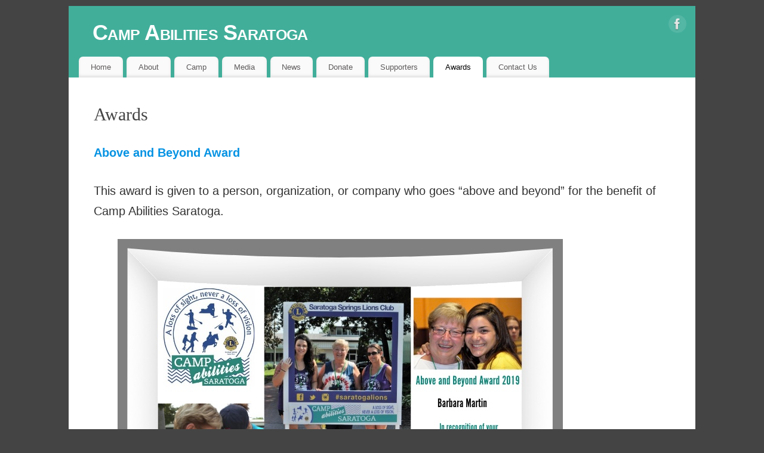

--- FILE ---
content_type: text/html; charset=UTF-8
request_url: https://campabilitiessaratoga.org/awards/
body_size: 9099
content:
<!DOCTYPE html>
<html lang="en-US">
<head>
<meta http-equiv="Content-Type" content="text/html; charset=UTF-8" />
<meta name="viewport" content="width=device-width, user-scalable=no, initial-scale=1.0, minimum-scale=1.0, maximum-scale=1.0">
<link rel="profile" href="http://gmpg.org/xfn/11" />
<link rel="pingback" href="https://campabilitiessaratoga.org/xmlrpc.php" />
<title>Awards &#8211; Camp Abilities Saratoga</title>
<meta name='robots' content='max-image-preview:large' />
	<style>img:is([sizes="auto" i], [sizes^="auto," i]) { contain-intrinsic-size: 3000px 1500px }</style>
	<link rel="alternate" type="application/rss+xml" title="Camp Abilities Saratoga &raquo; Feed" href="https://campabilitiessaratoga.org/feed/" />
<link rel="alternate" type="application/rss+xml" title="Camp Abilities Saratoga &raquo; Comments Feed" href="https://campabilitiessaratoga.org/comments/feed/" />
<script type="text/javascript">
/* <![CDATA[ */
window._wpemojiSettings = {"baseUrl":"https:\/\/s.w.org\/images\/core\/emoji\/16.0.1\/72x72\/","ext":".png","svgUrl":"https:\/\/s.w.org\/images\/core\/emoji\/16.0.1\/svg\/","svgExt":".svg","source":{"concatemoji":"https:\/\/campabilitiessaratoga.org\/wp-includes\/js\/wp-emoji-release.min.js?ver=6.8.3"}};
/*! This file is auto-generated */
!function(s,n){var o,i,e;function c(e){try{var t={supportTests:e,timestamp:(new Date).valueOf()};sessionStorage.setItem(o,JSON.stringify(t))}catch(e){}}function p(e,t,n){e.clearRect(0,0,e.canvas.width,e.canvas.height),e.fillText(t,0,0);var t=new Uint32Array(e.getImageData(0,0,e.canvas.width,e.canvas.height).data),a=(e.clearRect(0,0,e.canvas.width,e.canvas.height),e.fillText(n,0,0),new Uint32Array(e.getImageData(0,0,e.canvas.width,e.canvas.height).data));return t.every(function(e,t){return e===a[t]})}function u(e,t){e.clearRect(0,0,e.canvas.width,e.canvas.height),e.fillText(t,0,0);for(var n=e.getImageData(16,16,1,1),a=0;a<n.data.length;a++)if(0!==n.data[a])return!1;return!0}function f(e,t,n,a){switch(t){case"flag":return n(e,"\ud83c\udff3\ufe0f\u200d\u26a7\ufe0f","\ud83c\udff3\ufe0f\u200b\u26a7\ufe0f")?!1:!n(e,"\ud83c\udde8\ud83c\uddf6","\ud83c\udde8\u200b\ud83c\uddf6")&&!n(e,"\ud83c\udff4\udb40\udc67\udb40\udc62\udb40\udc65\udb40\udc6e\udb40\udc67\udb40\udc7f","\ud83c\udff4\u200b\udb40\udc67\u200b\udb40\udc62\u200b\udb40\udc65\u200b\udb40\udc6e\u200b\udb40\udc67\u200b\udb40\udc7f");case"emoji":return!a(e,"\ud83e\udedf")}return!1}function g(e,t,n,a){var r="undefined"!=typeof WorkerGlobalScope&&self instanceof WorkerGlobalScope?new OffscreenCanvas(300,150):s.createElement("canvas"),o=r.getContext("2d",{willReadFrequently:!0}),i=(o.textBaseline="top",o.font="600 32px Arial",{});return e.forEach(function(e){i[e]=t(o,e,n,a)}),i}function t(e){var t=s.createElement("script");t.src=e,t.defer=!0,s.head.appendChild(t)}"undefined"!=typeof Promise&&(o="wpEmojiSettingsSupports",i=["flag","emoji"],n.supports={everything:!0,everythingExceptFlag:!0},e=new Promise(function(e){s.addEventListener("DOMContentLoaded",e,{once:!0})}),new Promise(function(t){var n=function(){try{var e=JSON.parse(sessionStorage.getItem(o));if("object"==typeof e&&"number"==typeof e.timestamp&&(new Date).valueOf()<e.timestamp+604800&&"object"==typeof e.supportTests)return e.supportTests}catch(e){}return null}();if(!n){if("undefined"!=typeof Worker&&"undefined"!=typeof OffscreenCanvas&&"undefined"!=typeof URL&&URL.createObjectURL&&"undefined"!=typeof Blob)try{var e="postMessage("+g.toString()+"("+[JSON.stringify(i),f.toString(),p.toString(),u.toString()].join(",")+"));",a=new Blob([e],{type:"text/javascript"}),r=new Worker(URL.createObjectURL(a),{name:"wpTestEmojiSupports"});return void(r.onmessage=function(e){c(n=e.data),r.terminate(),t(n)})}catch(e){}c(n=g(i,f,p,u))}t(n)}).then(function(e){for(var t in e)n.supports[t]=e[t],n.supports.everything=n.supports.everything&&n.supports[t],"flag"!==t&&(n.supports.everythingExceptFlag=n.supports.everythingExceptFlag&&n.supports[t]);n.supports.everythingExceptFlag=n.supports.everythingExceptFlag&&!n.supports.flag,n.DOMReady=!1,n.readyCallback=function(){n.DOMReady=!0}}).then(function(){return e}).then(function(){var e;n.supports.everything||(n.readyCallback(),(e=n.source||{}).concatemoji?t(e.concatemoji):e.wpemoji&&e.twemoji&&(t(e.twemoji),t(e.wpemoji)))}))}((window,document),window._wpemojiSettings);
/* ]]> */
</script>
<style id='wp-emoji-styles-inline-css' type='text/css'>

	img.wp-smiley, img.emoji {
		display: inline !important;
		border: none !important;
		box-shadow: none !important;
		height: 1em !important;
		width: 1em !important;
		margin: 0 0.07em !important;
		vertical-align: -0.1em !important;
		background: none !important;
		padding: 0 !important;
	}
</style>
<link rel='stylesheet' id='wp-block-library-css' href='https://campabilitiessaratoga.org/wp-includes/css/dist/block-library/style.min.css?ver=6.8.3' type='text/css' media='all' />
<style id='classic-theme-styles-inline-css' type='text/css'>
/*! This file is auto-generated */
.wp-block-button__link{color:#fff;background-color:#32373c;border-radius:9999px;box-shadow:none;text-decoration:none;padding:calc(.667em + 2px) calc(1.333em + 2px);font-size:1.125em}.wp-block-file__button{background:#32373c;color:#fff;text-decoration:none}
</style>
<style id='global-styles-inline-css' type='text/css'>
:root{--wp--preset--aspect-ratio--square: 1;--wp--preset--aspect-ratio--4-3: 4/3;--wp--preset--aspect-ratio--3-4: 3/4;--wp--preset--aspect-ratio--3-2: 3/2;--wp--preset--aspect-ratio--2-3: 2/3;--wp--preset--aspect-ratio--16-9: 16/9;--wp--preset--aspect-ratio--9-16: 9/16;--wp--preset--color--black: #000000;--wp--preset--color--cyan-bluish-gray: #abb8c3;--wp--preset--color--white: #ffffff;--wp--preset--color--pale-pink: #f78da7;--wp--preset--color--vivid-red: #cf2e2e;--wp--preset--color--luminous-vivid-orange: #ff6900;--wp--preset--color--luminous-vivid-amber: #fcb900;--wp--preset--color--light-green-cyan: #7bdcb5;--wp--preset--color--vivid-green-cyan: #00d084;--wp--preset--color--pale-cyan-blue: #8ed1fc;--wp--preset--color--vivid-cyan-blue: #0693e3;--wp--preset--color--vivid-purple: #9b51e0;--wp--preset--gradient--vivid-cyan-blue-to-vivid-purple: linear-gradient(135deg,rgba(6,147,227,1) 0%,rgb(155,81,224) 100%);--wp--preset--gradient--light-green-cyan-to-vivid-green-cyan: linear-gradient(135deg,rgb(122,220,180) 0%,rgb(0,208,130) 100%);--wp--preset--gradient--luminous-vivid-amber-to-luminous-vivid-orange: linear-gradient(135deg,rgba(252,185,0,1) 0%,rgba(255,105,0,1) 100%);--wp--preset--gradient--luminous-vivid-orange-to-vivid-red: linear-gradient(135deg,rgba(255,105,0,1) 0%,rgb(207,46,46) 100%);--wp--preset--gradient--very-light-gray-to-cyan-bluish-gray: linear-gradient(135deg,rgb(238,238,238) 0%,rgb(169,184,195) 100%);--wp--preset--gradient--cool-to-warm-spectrum: linear-gradient(135deg,rgb(74,234,220) 0%,rgb(151,120,209) 20%,rgb(207,42,186) 40%,rgb(238,44,130) 60%,rgb(251,105,98) 80%,rgb(254,248,76) 100%);--wp--preset--gradient--blush-light-purple: linear-gradient(135deg,rgb(255,206,236) 0%,rgb(152,150,240) 100%);--wp--preset--gradient--blush-bordeaux: linear-gradient(135deg,rgb(254,205,165) 0%,rgb(254,45,45) 50%,rgb(107,0,62) 100%);--wp--preset--gradient--luminous-dusk: linear-gradient(135deg,rgb(255,203,112) 0%,rgb(199,81,192) 50%,rgb(65,88,208) 100%);--wp--preset--gradient--pale-ocean: linear-gradient(135deg,rgb(255,245,203) 0%,rgb(182,227,212) 50%,rgb(51,167,181) 100%);--wp--preset--gradient--electric-grass: linear-gradient(135deg,rgb(202,248,128) 0%,rgb(113,206,126) 100%);--wp--preset--gradient--midnight: linear-gradient(135deg,rgb(2,3,129) 0%,rgb(40,116,252) 100%);--wp--preset--font-size--small: 13px;--wp--preset--font-size--medium: 20px;--wp--preset--font-size--large: 36px;--wp--preset--font-size--x-large: 42px;--wp--preset--spacing--20: 0.44rem;--wp--preset--spacing--30: 0.67rem;--wp--preset--spacing--40: 1rem;--wp--preset--spacing--50: 1.5rem;--wp--preset--spacing--60: 2.25rem;--wp--preset--spacing--70: 3.38rem;--wp--preset--spacing--80: 5.06rem;--wp--preset--shadow--natural: 6px 6px 9px rgba(0, 0, 0, 0.2);--wp--preset--shadow--deep: 12px 12px 50px rgba(0, 0, 0, 0.4);--wp--preset--shadow--sharp: 6px 6px 0px rgba(0, 0, 0, 0.2);--wp--preset--shadow--outlined: 6px 6px 0px -3px rgba(255, 255, 255, 1), 6px 6px rgba(0, 0, 0, 1);--wp--preset--shadow--crisp: 6px 6px 0px rgba(0, 0, 0, 1);}:where(.is-layout-flex){gap: 0.5em;}:where(.is-layout-grid){gap: 0.5em;}body .is-layout-flex{display: flex;}.is-layout-flex{flex-wrap: wrap;align-items: center;}.is-layout-flex > :is(*, div){margin: 0;}body .is-layout-grid{display: grid;}.is-layout-grid > :is(*, div){margin: 0;}:where(.wp-block-columns.is-layout-flex){gap: 2em;}:where(.wp-block-columns.is-layout-grid){gap: 2em;}:where(.wp-block-post-template.is-layout-flex){gap: 1.25em;}:where(.wp-block-post-template.is-layout-grid){gap: 1.25em;}.has-black-color{color: var(--wp--preset--color--black) !important;}.has-cyan-bluish-gray-color{color: var(--wp--preset--color--cyan-bluish-gray) !important;}.has-white-color{color: var(--wp--preset--color--white) !important;}.has-pale-pink-color{color: var(--wp--preset--color--pale-pink) !important;}.has-vivid-red-color{color: var(--wp--preset--color--vivid-red) !important;}.has-luminous-vivid-orange-color{color: var(--wp--preset--color--luminous-vivid-orange) !important;}.has-luminous-vivid-amber-color{color: var(--wp--preset--color--luminous-vivid-amber) !important;}.has-light-green-cyan-color{color: var(--wp--preset--color--light-green-cyan) !important;}.has-vivid-green-cyan-color{color: var(--wp--preset--color--vivid-green-cyan) !important;}.has-pale-cyan-blue-color{color: var(--wp--preset--color--pale-cyan-blue) !important;}.has-vivid-cyan-blue-color{color: var(--wp--preset--color--vivid-cyan-blue) !important;}.has-vivid-purple-color{color: var(--wp--preset--color--vivid-purple) !important;}.has-black-background-color{background-color: var(--wp--preset--color--black) !important;}.has-cyan-bluish-gray-background-color{background-color: var(--wp--preset--color--cyan-bluish-gray) !important;}.has-white-background-color{background-color: var(--wp--preset--color--white) !important;}.has-pale-pink-background-color{background-color: var(--wp--preset--color--pale-pink) !important;}.has-vivid-red-background-color{background-color: var(--wp--preset--color--vivid-red) !important;}.has-luminous-vivid-orange-background-color{background-color: var(--wp--preset--color--luminous-vivid-orange) !important;}.has-luminous-vivid-amber-background-color{background-color: var(--wp--preset--color--luminous-vivid-amber) !important;}.has-light-green-cyan-background-color{background-color: var(--wp--preset--color--light-green-cyan) !important;}.has-vivid-green-cyan-background-color{background-color: var(--wp--preset--color--vivid-green-cyan) !important;}.has-pale-cyan-blue-background-color{background-color: var(--wp--preset--color--pale-cyan-blue) !important;}.has-vivid-cyan-blue-background-color{background-color: var(--wp--preset--color--vivid-cyan-blue) !important;}.has-vivid-purple-background-color{background-color: var(--wp--preset--color--vivid-purple) !important;}.has-black-border-color{border-color: var(--wp--preset--color--black) !important;}.has-cyan-bluish-gray-border-color{border-color: var(--wp--preset--color--cyan-bluish-gray) !important;}.has-white-border-color{border-color: var(--wp--preset--color--white) !important;}.has-pale-pink-border-color{border-color: var(--wp--preset--color--pale-pink) !important;}.has-vivid-red-border-color{border-color: var(--wp--preset--color--vivid-red) !important;}.has-luminous-vivid-orange-border-color{border-color: var(--wp--preset--color--luminous-vivid-orange) !important;}.has-luminous-vivid-amber-border-color{border-color: var(--wp--preset--color--luminous-vivid-amber) !important;}.has-light-green-cyan-border-color{border-color: var(--wp--preset--color--light-green-cyan) !important;}.has-vivid-green-cyan-border-color{border-color: var(--wp--preset--color--vivid-green-cyan) !important;}.has-pale-cyan-blue-border-color{border-color: var(--wp--preset--color--pale-cyan-blue) !important;}.has-vivid-cyan-blue-border-color{border-color: var(--wp--preset--color--vivid-cyan-blue) !important;}.has-vivid-purple-border-color{border-color: var(--wp--preset--color--vivid-purple) !important;}.has-vivid-cyan-blue-to-vivid-purple-gradient-background{background: var(--wp--preset--gradient--vivid-cyan-blue-to-vivid-purple) !important;}.has-light-green-cyan-to-vivid-green-cyan-gradient-background{background: var(--wp--preset--gradient--light-green-cyan-to-vivid-green-cyan) !important;}.has-luminous-vivid-amber-to-luminous-vivid-orange-gradient-background{background: var(--wp--preset--gradient--luminous-vivid-amber-to-luminous-vivid-orange) !important;}.has-luminous-vivid-orange-to-vivid-red-gradient-background{background: var(--wp--preset--gradient--luminous-vivid-orange-to-vivid-red) !important;}.has-very-light-gray-to-cyan-bluish-gray-gradient-background{background: var(--wp--preset--gradient--very-light-gray-to-cyan-bluish-gray) !important;}.has-cool-to-warm-spectrum-gradient-background{background: var(--wp--preset--gradient--cool-to-warm-spectrum) !important;}.has-blush-light-purple-gradient-background{background: var(--wp--preset--gradient--blush-light-purple) !important;}.has-blush-bordeaux-gradient-background{background: var(--wp--preset--gradient--blush-bordeaux) !important;}.has-luminous-dusk-gradient-background{background: var(--wp--preset--gradient--luminous-dusk) !important;}.has-pale-ocean-gradient-background{background: var(--wp--preset--gradient--pale-ocean) !important;}.has-electric-grass-gradient-background{background: var(--wp--preset--gradient--electric-grass) !important;}.has-midnight-gradient-background{background: var(--wp--preset--gradient--midnight) !important;}.has-small-font-size{font-size: var(--wp--preset--font-size--small) !important;}.has-medium-font-size{font-size: var(--wp--preset--font-size--medium) !important;}.has-large-font-size{font-size: var(--wp--preset--font-size--large) !important;}.has-x-large-font-size{font-size: var(--wp--preset--font-size--x-large) !important;}
:where(.wp-block-post-template.is-layout-flex){gap: 1.25em;}:where(.wp-block-post-template.is-layout-grid){gap: 1.25em;}
:where(.wp-block-columns.is-layout-flex){gap: 2em;}:where(.wp-block-columns.is-layout-grid){gap: 2em;}
:root :where(.wp-block-pullquote){font-size: 1.5em;line-height: 1.6;}
</style>
<link rel='stylesheet' id='wpdm-fonticon-css' href='https://campabilitiessaratoga.org/wp-content/plugins/download-manager/assets/wpdm-iconfont/css/wpdm-icons.css?ver=6.8.3' type='text/css' media='all' />
<link rel='stylesheet' id='wpdm-front-css' href='https://campabilitiessaratoga.org/wp-content/plugins/download-manager/assets/css/front.min.css?ver=6.8.3' type='text/css' media='all' />
<link rel='stylesheet' id='vfb-pro-css' href='https://campabilitiessaratoga.org/wp-content/plugins/vfb-pro/public/assets/css/vfb-style.min.css?ver=2019.05.10' type='text/css' media='all' />
<link rel='stylesheet' id='wp-components-css' href='https://campabilitiessaratoga.org/wp-includes/css/dist/components/style.min.css?ver=6.8.3' type='text/css' media='all' />
<link rel='stylesheet' id='godaddy-styles-css' href='https://campabilitiessaratoga.org/wp-content/mu-plugins/vendor/wpex/godaddy-launch/includes/Dependencies/GoDaddy/Styles/build/latest.css?ver=2.0.2' type='text/css' media='all' />
<link rel='stylesheet' id='mantra-style-css' href='https://campabilitiessaratoga.org/wp-content/themes/mantra/style.css?ver=3.3.3' type='text/css' media='all' />
<style id='mantra-style-inline-css' type='text/css'>
 #wrapper { max-width: 1050px; } #content { width: 100%; max-width:800px; max-width: calc( 100% - 250px ); } #content { max-width:1050px; margin-top:0; } html { font-size:14px; } body, input, textarea {font-family:Segoe UI, Arial, sans-serif; } #content h1.entry-title a, #content h2.entry-title a, #content h1.entry-title, #content h2.entry-title, #front-text1 h2, #front-text2 h2 {font-family:Georgia, Times New Roman, Times, serif; } .widget-area {font-family:Helvetica, sans-serif; } .entry-content h1, .entry-content h2, .entry-content h3, .entry-content h4, .entry-content h5, .entry-content h6 {font-family:Georgia, Times New Roman, Times, serif; } #respond .form-allowed-tags { display:none;} .nocomments, .nocomments2 {display:none;} .comments-link span { display:none;} #header-container > div { margin-top:20px; } #header-container > div { margin-left:40px; } body { background-color:#444444 !important; } #header { background-color:#41ae9a; } #footer { background-color:#222222; } #footer2 { background-color:#41ae9a; } #site-title span a { color:#ffffff; } #site-description { color:#000000; } #content, .column-text, #front-text3, #front-text4 { color:#333333 ;} .widget-area a:link, .widget-area a:visited, a:link, a:visited ,#searchform #s:hover, #container #s:hover, #access a:hover, #wp-calendar tbody td a, #site-info a, #site-copyright a, #access li:hover > a, #access ul ul:hover > a { color:#0D85CC; } a:hover, .entry-meta a:hover, .entry-utility a:hover, .widget-area a:hover { color:#12a7ff; } #content .entry-title a, #content .entry-title, #content h1, #content h2, #content h3, #content h4, #content h5, #content h6 { color:#444444; } #content .entry-title a:hover { color:#000000; } .widget-title { background-color:#444444; } .widget-title { color:#2EA5FD; } #footer-widget-area .widget-title { color:#0C85CD; } #footer-widget-area a { color:#666666; } #footer-widget-area a:hover { color:#888888; } body .wp-caption { background-image:url(https://campabilitiessaratoga.org/wp-content/themes/mantra/resources/images/pins/Pin2.png); } .entry-meta .bl_sep { display:none; } .entry-meta time.onDate { display:none; } .entry-meta .comments-link, .entry-meta2 .comments-link { display:none; } .entry-meta .author { display:none; } .entry-meta span.bl_categ, .entry-meta2 span.bl_categ { display:none; } .entry-utility span.bl_posted, .entry-meta2 span.bl_tagg,.entry-meta3 span.bl_tagg { display:none; } .entry-utility span.bl_bookmark { display:none; } .entry-content p:not(:last-child), .entry-content ul, .entry-summary ul, .entry-content ol, .entry-summary ol { margin-bottom:1.5em;} .entry-meta .entry-time { display:none; } #content .entry-meta, #content .entry-header div.entry-meta2 > * { display:none; } #branding { height:75px ;} 
/* Mantra Custom CSS */
</style>
<link rel='stylesheet' id='mantra-mobile-css' href='https://campabilitiessaratoga.org/wp-content/themes/mantra/resources/css/style-mobile.css?ver=3.3.3' type='text/css' media='all' />
<script type="text/javascript" src="https://campabilitiessaratoga.org/wp-includes/js/jquery/jquery.min.js?ver=3.7.1" id="jquery-core-js"></script>
<script type="text/javascript" src="https://campabilitiessaratoga.org/wp-includes/js/jquery/jquery-migrate.min.js?ver=3.4.1" id="jquery-migrate-js"></script>
<script type="text/javascript" src="https://campabilitiessaratoga.org/wp-content/plugins/download-manager/assets/js/wpdm.min.js?ver=6.8.3" id="wpdm-frontend-js-js"></script>
<script type="text/javascript" id="wpdm-frontjs-js-extra">
/* <![CDATA[ */
var wpdm_url = {"home":"https:\/\/campabilitiessaratoga.org\/","site":"https:\/\/campabilitiessaratoga.org\/","ajax":"https:\/\/campabilitiessaratoga.org\/wp-admin\/admin-ajax.php"};
var wpdm_js = {"spinner":"<i class=\"wpdm-icon wpdm-sun wpdm-spin\"><\/i>","client_id":"cdee7a8fcd8029bfd0e3a2f51ab828b0"};
var wpdm_strings = {"pass_var":"Password Verified!","pass_var_q":"Please click following button to start download.","start_dl":"Start Download"};
/* ]]> */
</script>
<script type="text/javascript" src="https://campabilitiessaratoga.org/wp-content/plugins/download-manager/assets/js/front.min.js?ver=3.3.45" id="wpdm-frontjs-js"></script>
<script type="text/javascript" id="mantra-frontend-js-extra">
/* <![CDATA[ */
var mantra_options = {"responsive":"1","image_class":"imageSeven","equalize_sidebars":"0"};
/* ]]> */
</script>
<script type="text/javascript" src="https://campabilitiessaratoga.org/wp-content/themes/mantra/resources/js/frontend.js?ver=3.3.3" id="mantra-frontend-js"></script>
<link rel="https://api.w.org/" href="https://campabilitiessaratoga.org/wp-json/" /><link rel="alternate" title="JSON" type="application/json" href="https://campabilitiessaratoga.org/wp-json/wp/v2/pages/2791" /><link rel="EditURI" type="application/rsd+xml" title="RSD" href="https://campabilitiessaratoga.org/xmlrpc.php?rsd" />
<meta name="generator" content="WordPress 6.8.3" />
<link rel="canonical" href="https://campabilitiessaratoga.org/awards/" />
<link rel='shortlink' href='https://campabilitiessaratoga.org/?p=2791' />
<link rel="alternate" title="oEmbed (JSON)" type="application/json+oembed" href="https://campabilitiessaratoga.org/wp-json/oembed/1.0/embed?url=https%3A%2F%2Fcampabilitiessaratoga.org%2Fawards%2F" />
<link rel="alternate" title="oEmbed (XML)" type="text/xml+oembed" href="https://campabilitiessaratoga.org/wp-json/oembed/1.0/embed?url=https%3A%2F%2Fcampabilitiessaratoga.org%2Fawards%2F&#038;format=xml" />
		<script type="text/javascript">
		  		</script> <!--[if lte IE 8]> <style type="text/css" media="screen"> #access ul li, .edit-link a , #footer-widget-area .widget-title, .entry-meta,.entry-meta .comments-link, .short-button-light, .short-button-dark ,.short-button-color ,blockquote { position:relative; behavior: url(https://campabilitiessaratoga.org/wp-content/themes/mantra/resources/js/PIE/PIE.php); } #access ul ul { -pie-box-shadow:0px 5px 5px #999; } #access ul li.current_page_item, #access ul li.current-menu-item , #access ul li ,#access ul ul ,#access ul ul li, .commentlist li.comment ,.commentlist .avatar, .nivo-caption, .theme-default .nivoSlider { behavior: url(https://campabilitiessaratoga.org/wp-content/themes/mantra/resources/js/PIE/PIE.php); } </style> <![endif]--><style type="text/css" id="custom-background-css">
body.custom-background { background-color: #1fe2dc; }
</style>
	<link rel="icon" href="https://campabilitiessaratoga.org/wp-content/uploads/2025/01/cropped-campabilitiessaratoga_logo_800_800-32x32.jpg" sizes="32x32" />
<link rel="icon" href="https://campabilitiessaratoga.org/wp-content/uploads/2025/01/cropped-campabilitiessaratoga_logo_800_800-192x192.jpg" sizes="192x192" />
<link rel="apple-touch-icon" href="https://campabilitiessaratoga.org/wp-content/uploads/2025/01/cropped-campabilitiessaratoga_logo_800_800-180x180.jpg" />
<meta name="msapplication-TileImage" content="https://campabilitiessaratoga.org/wp-content/uploads/2025/01/cropped-campabilitiessaratoga_logo_800_800-270x270.jpg" />
<!--[if lt IE 9]>
	<script>
	document.createElement('header');
	document.createElement('nav');
	document.createElement('section');
	document.createElement('article');
	document.createElement('aside');
	document.createElement('footer');
	document.createElement('hgroup');
	</script>
	<![endif]--> <meta name="generator" content="WordPress Download Manager 3.3.45" />
                <style>
        /* WPDM Link Template Styles */        </style>
                <style>

            :root {
                --color-primary: #4a8eff;
                --color-primary-rgb: 74, 142, 255;
                --color-primary-hover: #5998ff;
                --color-primary-active: #3281ff;
                --clr-sec: #6c757d;
                --clr-sec-rgb: 108, 117, 125;
                --clr-sec-hover: #6c757d;
                --clr-sec-active: #6c757d;
                --color-secondary: #6c757d;
                --color-secondary-rgb: 108, 117, 125;
                --color-secondary-hover: #6c757d;
                --color-secondary-active: #6c757d;
                --color-success: #018e11;
                --color-success-rgb: 1, 142, 17;
                --color-success-hover: #0aad01;
                --color-success-active: #0c8c01;
                --color-info: #2CA8FF;
                --color-info-rgb: 44, 168, 255;
                --color-info-hover: #2CA8FF;
                --color-info-active: #2CA8FF;
                --color-warning: #FFB236;
                --color-warning-rgb: 255, 178, 54;
                --color-warning-hover: #FFB236;
                --color-warning-active: #FFB236;
                --color-danger: #ff5062;
                --color-danger-rgb: 255, 80, 98;
                --color-danger-hover: #ff5062;
                --color-danger-active: #ff5062;
                --color-green: #30b570;
                --color-blue: #0073ff;
                --color-purple: #8557D3;
                --color-red: #ff5062;
                --color-muted: rgba(69, 89, 122, 0.6);
                --wpdm-font: "Sen", -apple-system, BlinkMacSystemFont, "Segoe UI", Roboto, Helvetica, Arial, sans-serif, "Apple Color Emoji", "Segoe UI Emoji", "Segoe UI Symbol";
            }

            .wpdm-download-link.btn.btn-primary {
                border-radius: 4px;
            }


        </style>
        </head>
<body class="wp-singular page-template-default page page-id-2791 custom-background wp-theme-mantra mantra-image-seven mantra-caption-light mantra-hratio-0 mantra-no-sidebar mantra-menu-left">
	    <div id="toTop"><i class="crycon-back2top"></i> </div>
		
<div id="wrapper" class="hfeed">


<header id="header">

		<div id="masthead">

			<div id="branding" role="banner" >

				
	<div id="header-container">

				<div>
				<div id="site-title">
					<span> <a href="https://campabilitiessaratoga.org/" title="Camp Abilities Saratoga" rel="home">Camp Abilities Saratoga</a> </span>
				</div>
				<div id="site-description" >A LOSS OF SIGHT, NEVER A LOSS OF VISION</div>
			</div> 	<div class="socials" id="sheader">
	
			<a target="_blank" rel="nofollow" href="http://www.facebook.com/CampAbilitiesSaratoga" class="socialicons social-Facebook" title="Facebook">
				<img alt="Facebook" src="https://campabilitiessaratoga.org/wp-content/themes/mantra/resources/images/socials/Facebook.png" />
			</a>
            	</div>
		</div> <!-- #header-container -->
					<div style="clear:both;"></div>

			</div><!-- #branding -->

            <a id="nav-toggle"><span>&nbsp; Menu</span></a>
			<nav id="access" class="jssafe" role="navigation">

					<div class="skip-link screen-reader-text"><a href="#content" title="Skip to content">Skip to content</a></div>
	<div id="prime_nav" class="menu"><ul>
<li ><a href="https://campabilitiessaratoga.org/">Home</a></li><li class="page_item page-item-23 page_item_has_children"><a href="https://campabilitiessaratoga.org/about/">About</a>
<ul class='children'>
	<li class="page_item page-item-412"><a href="https://campabilitiessaratoga.org/about/camp-abilities-saratoga-inc/">Camp Abilities Saratoga Inc.</a></li>
	<li class="page_item page-item-414"><a href="https://campabilitiessaratoga.org/about/mission-statement/">Mission Statement</a></li>
	<li class="page_item page-item-216"><a href="https://campabilitiessaratoga.org/about/faq/">FAQ</a></li>
</ul>
</li>
<li class="page_item page-item-25 page_item_has_children"><a href="https://campabilitiessaratoga.org/camp/">Camp</a>
<ul class='children'>
	<li class="page_item page-item-912"><a href="https://campabilitiessaratoga.org/camp/eligibility-requirements/">Eligibility Requirements</a></li>
	<li class="page_item page-item-2424"><a href="https://campabilitiessaratoga.org/camp/typical-camp-week-schedule/">Typical Camp Week Schedule</a></li>
	<li class="page_item page-item-262 page_item_has_children"><a href="https://campabilitiessaratoga.org/camp/sports-programs/">Sports Programs ></a>
	<ul class='children'>
		<li class="page_item page-item-264"><a href="https://campabilitiessaratoga.org/camp/sports-programs/beep-baseball/">Beep Baseball</a></li>
		<li class="page_item page-item-301"><a href="https://campabilitiessaratoga.org/camp/sports-programs/goal-ball/">Goalball</a></li>
		<li class="page_item page-item-304"><a href="https://campabilitiessaratoga.org/camp/sports-programs/horseback-riding/">Horseback Riding</a></li>
		<li class="page_item page-item-306"><a href="https://campabilitiessaratoga.org/camp/sports-programs/ice-skating/">Ice Skating</a></li>
		<li class="page_item page-item-1106"><a href="https://campabilitiessaratoga.org/camp/sports-programs/judo/">Judo</a></li>
		<li class="page_item page-item-1029"><a href="https://campabilitiessaratoga.org/camp/sports-programs/paddle-board/">Paddle Boarding</a></li>
		<li class="page_item page-item-267"><a href="https://campabilitiessaratoga.org/camp/sports-programs/swimming/">Swimming</a></li>
		<li class="page_item page-item-311"><a href="https://campabilitiessaratoga.org/camp/sports-programs/tandem-biking/">Tandem Biking</a></li>
		<li class="page_item page-item-313"><a href="https://campabilitiessaratoga.org/camp/sports-programs/track-and-field/">Track and Field</a></li>
	</ul>
</li>
	<li class="page_item page-item-351"><a href="https://campabilitiessaratoga.org/camp/skidmore-college/">Skidmore College</a></li>
	<li class="page_item page-item-38"><a href="https://campabilitiessaratoga.org/camp/staff/">Staff</a></li>
</ul>
</li>
<li class="page_item page-item-27"><a href="https://campabilitiessaratoga.org/media/">Media</a></li>
<li class="page_item page-item-29"><a href="https://campabilitiessaratoga.org/news/">News</a></li>
<li class="page_item page-item-434"><a href="https://campabilitiessaratoga.org/donate/">Donate</a></li>
<li class="page_item page-item-1071 page_item_has_children"><a href="https://campabilitiessaratoga.org/supporters/">Supporters</a>
<ul class='children'>
	<li class="page_item page-item-3547"><a href="https://campabilitiessaratoga.org/supporters/2025-camp-supporters/">2025 Camp Supporters</a></li>
	<li class="page_item page-item-3533"><a href="https://campabilitiessaratoga.org/supporters/2024-camp-supporters/">2024 Camp Supporters</a></li>
	<li class="page_item page-item-3456"><a href="https://campabilitiessaratoga.org/supporters/2023-camp-supporters/">2023 Camp Supporters</a></li>
	<li class="page_item page-item-3268"><a href="https://campabilitiessaratoga.org/supporters/2022-camp-supporters/">2022 Camp Supporters</a></li>
	<li class="page_item page-item-2894"><a href="https://campabilitiessaratoga.org/supporters/2021-camp-supporters/">2021 Camp Supporters</a></li>
	<li class="page_item page-item-2810"><a href="https://campabilitiessaratoga.org/supporters/2020-camp-supporters/">2020 Camp Supporters</a></li>
	<li class="page_item page-item-2641"><a href="https://campabilitiessaratoga.org/supporters/2019-camp-supporters/">2019 Camp Supporters</a></li>
	<li class="page_item page-item-2446"><a href="https://campabilitiessaratoga.org/supporters/2018-camp-supporters/">2018 Camp Supporters</a></li>
	<li class="page_item page-item-2214 page_item_has_children"><a href="https://campabilitiessaratoga.org/supporters/2017-camp-supporters/">2017 Camp Supporters</a>
	<ul class='children'>
		<li class="page_item page-item-2236"><a href="https://campabilitiessaratoga.org/supporters/2017-camp-supporters/alfred-z-solomon-charitable-trust/">Alfred Z Solomon Charitable Trust</a></li>
		<li class="page_item page-item-2238"><a href="https://campabilitiessaratoga.org/supporters/2017-camp-supporters/stewarts-holiday-match/">Stewarts Holiday Match</a></li>
	</ul>
</li>
	<li class="page_item page-item-1980"><a href="https://campabilitiessaratoga.org/supporters/2016-camp-supporters/">2016 Camp Supporters</a></li>
	<li class="page_item page-item-1659"><a href="https://campabilitiessaratoga.org/supporters/2015-camp-supporters/">2015 Camp Supporters</a></li>
	<li class="page_item page-item-1666"><a href="https://campabilitiessaratoga.org/supporters/2014-camp-supporters/">2014 Camp Supporters</a></li>
</ul>
</li>
<li class="page_item page-item-2791 current_page_item"><a href="https://campabilitiessaratoga.org/awards/" aria-current="page">Awards</a></li>
<li class="page_item page-item-40"><a href="https://campabilitiessaratoga.org/contact-us/">Contact Us</a></li>
</ul></div>

			</nav><!-- #access -->

		</div><!-- #masthead -->

	<div style="clear:both;"> </div>

</header><!-- #header -->
<div id="main" class="main">
	<div  id="forbottom" >
		
		<div style="clear:both;"> </div>

					<section id="container">

				<div id="content" role="main">
				
				
				<div id="post-2791" class="post-2791 page type-page status-publish hentry">
											<h1 class="entry-title">Awards</h1>
					
					<div class="entry-content">
						
<p class="has-vivid-cyan-blue-color has-text-color has-medium-font-size"><strong>Above and Beyond Award</strong></p>



<p class="has-medium-font-size">This award is given to a person, organization, or company who goes &#8220;above and beyond&#8221; for the benefit of Camp Abilities Saratoga.</p>



<figure class="wp-block-image size-large"><img fetchpriority="high" decoding="async" width="746" height="531" src="https://campabilitiessaratoga.org/wp-content/uploads/2020/06/BarbMartin.jpeg" alt="Above and Beyond Award given to Barb Martin for nursing." class="wp-image-2797" srcset="https://campabilitiessaratoga.org/wp-content/uploads/2020/06/BarbMartin.jpeg 746w, https://campabilitiessaratoga.org/wp-content/uploads/2020/06/BarbMartin-300x214.jpeg 300w, https://campabilitiessaratoga.org/wp-content/uploads/2020/06/BarbMartin-211x150.jpeg 211w, https://campabilitiessaratoga.org/wp-content/uploads/2020/06/BarbMartin-150x107.jpeg 150w" sizes="(max-width: 746px) 100vw, 746px" /></figure>



<figure class="wp-block-image size-large"><img decoding="async" width="741" height="527" src="https://campabilitiessaratoga.org/wp-content/uploads/2020/06/BarbTyler.jpeg" alt="Above and Beyond Award given to Barb Tyler for her Photography work." class="wp-image-2796" srcset="https://campabilitiessaratoga.org/wp-content/uploads/2020/06/BarbTyler.jpeg 741w, https://campabilitiessaratoga.org/wp-content/uploads/2020/06/BarbTyler-300x213.jpeg 300w, https://campabilitiessaratoga.org/wp-content/uploads/2020/06/BarbTyler-211x150.jpeg 211w, https://campabilitiessaratoga.org/wp-content/uploads/2020/06/BarbTyler-150x107.jpeg 150w" sizes="(max-width: 741px) 100vw, 741px" /></figure>



<figure class="wp-block-image size-large"><img decoding="async" width="746" height="512" src="https://campabilitiessaratoga.org/wp-content/uploads/2020/10/Jim-CAS-Award.png" alt="Picture of award given to Jim Edwards in August 2020." class="wp-image-2834" srcset="https://campabilitiessaratoga.org/wp-content/uploads/2020/10/Jim-CAS-Award.png 746w, https://campabilitiessaratoga.org/wp-content/uploads/2020/10/Jim-CAS-Award-300x206.png 300w, https://campabilitiessaratoga.org/wp-content/uploads/2020/10/Jim-CAS-Award-219x150.png 219w, https://campabilitiessaratoga.org/wp-content/uploads/2020/10/Jim-CAS-Award-150x103.png 150w" sizes="(max-width: 746px) 100vw, 746px" /></figure>



<figure class="wp-block-image size-full is-resized"><a href="https://campabilitiessaratoga.org/wp-content/uploads/2021/11/IMG_7293.png"><img loading="lazy" decoding="async" src="https://campabilitiessaratoga.org/wp-content/uploads/2021/11/IMG_7293.png" alt="Picture of Above And Beyond award presented to Ed and Liz Stano in 2021" class="wp-image-3021" width="747" height="506" srcset="https://campabilitiessaratoga.org/wp-content/uploads/2021/11/IMG_7293.png 594w, https://campabilitiessaratoga.org/wp-content/uploads/2021/11/IMG_7293-300x203.png 300w, https://campabilitiessaratoga.org/wp-content/uploads/2021/11/IMG_7293-150x102.png 150w, https://campabilitiessaratoga.org/wp-content/uploads/2021/11/IMG_7293-222x150.png 222w" sizes="auto, (max-width: 747px) 100vw, 747px" /></a></figure>



<figure class="wp-block-image size-large is-resized"><a href="https://campabilitiessaratoga.org/wp-content/uploads/2022/08/AAB2022-Joanne-Sole.jpg"><img loading="lazy" decoding="async" src="https://campabilitiessaratoga.org/wp-content/uploads/2022/08/AAB2022-Joanne-Sole-1024x728.jpg" alt="Above and Beyond Award Joanne Sole" class="wp-image-3206" width="748" height="532" srcset="https://campabilitiessaratoga.org/wp-content/uploads/2022/08/AAB2022-Joanne-Sole-1024x728.jpg 1024w, https://campabilitiessaratoga.org/wp-content/uploads/2022/08/AAB2022-Joanne-Sole-300x213.jpg 300w, https://campabilitiessaratoga.org/wp-content/uploads/2022/08/AAB2022-Joanne-Sole-768x546.jpg 768w, https://campabilitiessaratoga.org/wp-content/uploads/2022/08/AAB2022-Joanne-Sole-1536x1092.jpg 1536w, https://campabilitiessaratoga.org/wp-content/uploads/2022/08/AAB2022-Joanne-Sole-150x107.jpg 150w, https://campabilitiessaratoga.org/wp-content/uploads/2022/08/AAB2022-Joanne-Sole-211x150.jpg 211w, https://campabilitiessaratoga.org/wp-content/uploads/2022/08/AAB2022-Joanne-Sole.jpg 1572w" sizes="auto, (max-width: 748px) 100vw, 748px" /></a></figure>



<figure class="wp-block-image size-large is-resized"><a href="https://campabilitiessaratoga.org/wp-content/uploads/2022/08/AAB2022-Richard-Reeves.jpg"><img loading="lazy" decoding="async" src="https://campabilitiessaratoga.org/wp-content/uploads/2022/08/AAB2022-Richard-Reeves-1024x728.jpg" alt="Above and Beyond Award Rick Reeves" class="wp-image-3207" width="750" height="533" srcset="https://campabilitiessaratoga.org/wp-content/uploads/2022/08/AAB2022-Richard-Reeves-1024x728.jpg 1024w, https://campabilitiessaratoga.org/wp-content/uploads/2022/08/AAB2022-Richard-Reeves-300x213.jpg 300w, https://campabilitiessaratoga.org/wp-content/uploads/2022/08/AAB2022-Richard-Reeves-768x546.jpg 768w, https://campabilitiessaratoga.org/wp-content/uploads/2022/08/AAB2022-Richard-Reeves-1536x1092.jpg 1536w, https://campabilitiessaratoga.org/wp-content/uploads/2022/08/AAB2022-Richard-Reeves-150x107.jpg 150w, https://campabilitiessaratoga.org/wp-content/uploads/2022/08/AAB2022-Richard-Reeves-211x150.jpg 211w, https://campabilitiessaratoga.org/wp-content/uploads/2022/08/AAB2022-Richard-Reeves.jpg 1572w" sizes="auto, (max-width: 750px) 100vw, 750px" /></a></figure>
																	</div><!-- .entry-content -->
				</div><!-- #post-## -->

																		<p class="nocomments2">Comments are closed.</p>



								</div><!-- #content -->
							</section><!-- #container -->


		<div style="clear:both;"></div>

	</div> <!-- #forbottom -->
	</div><!-- #main -->


	<footer id="footer" role="contentinfo">
		<div id="colophon">
		
			
			
		</div><!-- #colophon -->

		<div id="footer2">
		
			<div style="text-align:center;clear:both;padding-top:4px;" >
	<a href="https://campabilitiessaratoga.org/" title="Camp Abilities Saratoga" rel="home">
		Camp Abilities Saratoga</a> | Powered by <a target="_blank" href="http://www.cryoutcreations.eu/mantra" title="Mantra Theme by Cryout Creations">Mantra</a> &amp; <a target="_blank" href="http://wordpress.org/"
		title="Semantic Personal Publishing Platform">  WordPress.	</a>
</div><!-- #site-info --> 	<div class="socials" id="sfooter">
	
			<a target="_blank" rel="nofollow" href="http://www.facebook.com/CampAbilitiesSaratoga" class="socialicons social-Facebook" title="Facebook">
				<img alt="Facebook" src="https://campabilitiessaratoga.org/wp-content/themes/mantra/resources/images/socials/Facebook.png" />
			</a>
            	</div>
				
		</div><!-- #footer2 -->

	</footer><!-- #footer -->

</div><!-- #wrapper -->

<script type="speculationrules">
{"prefetch":[{"source":"document","where":{"and":[{"href_matches":"\/*"},{"not":{"href_matches":["\/wp-*.php","\/wp-admin\/*","\/wp-content\/uploads\/*","\/wp-content\/*","\/wp-content\/plugins\/*","\/wp-content\/themes\/mantra\/*","\/*\\?(.+)"]}},{"not":{"selector_matches":"a[rel~=\"nofollow\"]"}},{"not":{"selector_matches":".no-prefetch, .no-prefetch a"}}]},"eagerness":"conservative"}]}
</script>
            <script>
                const abmsg = "We noticed an ad blocker. Consider whitelisting us to support the site ❤️";
                const abmsgd = "download";
                const iswpdmpropage = 0;
                jQuery(function($){

                    
                });
            </script>
            <div id="fb-root"></div>
            <script type="text/javascript" src="https://campabilitiessaratoga.org/wp-includes/js/dist/hooks.min.js?ver=4d63a3d491d11ffd8ac6" id="wp-hooks-js"></script>
<script type="text/javascript" src="https://campabilitiessaratoga.org/wp-includes/js/dist/i18n.min.js?ver=5e580eb46a90c2b997e6" id="wp-i18n-js"></script>
<script type="text/javascript" id="wp-i18n-js-after">
/* <![CDATA[ */
wp.i18n.setLocaleData( { 'text direction\u0004ltr': [ 'ltr' ] } );
/* ]]> */
</script>
<script type="text/javascript" src="https://campabilitiessaratoga.org/wp-includes/js/jquery/jquery.form.min.js?ver=4.3.0" id="jquery-form-js"></script>

</body>
</html>
